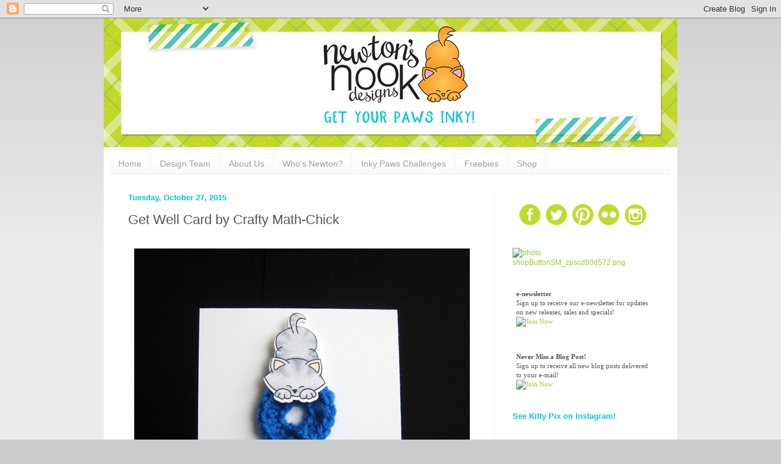

--- FILE ---
content_type: text/html; charset=UTF-8
request_url: https://lm.inlinkz.com/ar.php?id=157096
body_size: 421
content:
document.write('<div class="_InLinkzPMDiv"><table border=0 cellspacing=0 cellpadding=2><tr><td><div style="display:table-cell;text-align: center;float:left; height:239px"><div style="display:table-cell;vertical-align:middle;width:157px;height:154px"><a title="Newton\'s Sick Day" rel="nofollow" target=_blank href="http://lm.inlinkz.com/go.php?i=797328&c=157096"><img border=0 class=_inlinkzI src="https://lm.inlinkz.com/thumbs/20150517/32734/150/1431907961.8.jpg"></a></div><div style="overflow:hidden;width:157px;line-height:1.1; text-align:center;vertical-align:bottom;"><a title="Newton\'s Sick Day" rel="nofollow" target=_blank href="http://lm.inlinkz.com/go.php?i=797328&c=157096">Newton\'s Sick Day<BR></a></div></div></td><td><div style="display:table-cell;text-align: center;float:left; height:239px"><div style="display:table-cell;vertical-align:middle;width:157px;height:154px"><a title="Newton\'s Antics" rel="nofollow" target=_blank href="http://lm.inlinkz.com/go.php?i=401520&c=157096"><img border=0 class=_inlinkzI src="https://lm.inlinkz.com/thumbs/20130730/32734/150/1375238876.11.jpg"></a></div><div style="overflow:hidden;width:157px;line-height:1.1; text-align:center;vertical-align:bottom;"><a title="Newton\'s Antics" rel="nofollow" target=_blank href="http://lm.inlinkz.com/go.php?i=401520&c=157096">Newton\'s Antics<BR></a></div></div></td></tr></table></div><div><a class=_LMLogo target=_blank rel=\'nofollow\' style=\'font: normal normal normal 10px/normal arial;color: #BBB; text-decoration: none;\' href=\'https://linkdeli.com?utm_source=prdlist&utm_medium=widget_o&utm_campaign=powered\'>LinkDeli.com</a></div>');